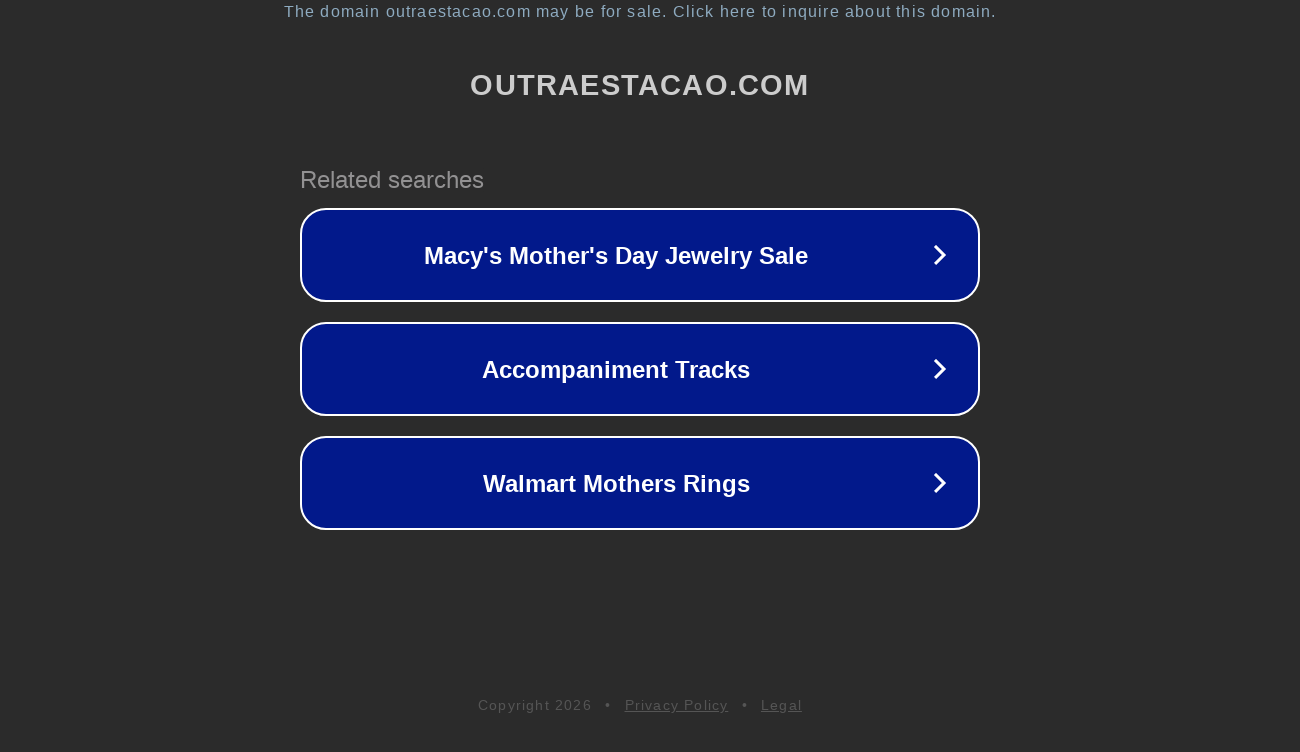

--- FILE ---
content_type: text/html; charset=utf-8
request_url: https://www.outraestacao.com/as-30-melhores-criticas-de-o-jardim-secreto-com-comparacao-em-2022/
body_size: 1150
content:
<!doctype html>
<html data-adblockkey="MFwwDQYJKoZIhvcNAQEBBQADSwAwSAJBANDrp2lz7AOmADaN8tA50LsWcjLFyQFcb/P2Txc58oYOeILb3vBw7J6f4pamkAQVSQuqYsKx3YzdUHCvbVZvFUsCAwEAAQ==_JLNswnp9ZepvCJyETaPJ4Ai8yPHp64Ub49aARK5yNb0AyKUfDGFPB1084X+96KbR5K10zeQJVUw3HxUCxsiHTQ==" lang="en" style="background: #2B2B2B;">
<head>
    <meta charset="utf-8">
    <meta name="viewport" content="width=device-width, initial-scale=1">
    <link rel="icon" href="[data-uri]">
    <link rel="preconnect" href="https://www.google.com" crossorigin>
</head>
<body>
<div id="target" style="opacity: 0"></div>
<script>window.park = "[base64]";</script>
<script src="/bjJvYDPsO.js"></script>
</body>
</html>
